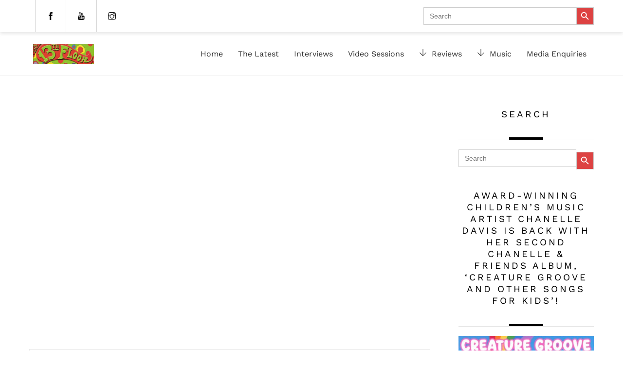

--- FILE ---
content_type: text/html; charset=utf-8
request_url: https://www.google.com/recaptcha/api2/anchor?ar=1&k=6LeBeZopAAAAALs1nb9yUluKgYXk_nvkThESMZoH&co=aHR0cHM6Ly8xM3RoZmxvb3IuY28ubno6NDQz&hl=en&v=N67nZn4AqZkNcbeMu4prBgzg&size=invisible&anchor-ms=20000&execute-ms=30000&cb=7ii19vsi6i6f
body_size: 48776
content:
<!DOCTYPE HTML><html dir="ltr" lang="en"><head><meta http-equiv="Content-Type" content="text/html; charset=UTF-8">
<meta http-equiv="X-UA-Compatible" content="IE=edge">
<title>reCAPTCHA</title>
<style type="text/css">
/* cyrillic-ext */
@font-face {
  font-family: 'Roboto';
  font-style: normal;
  font-weight: 400;
  font-stretch: 100%;
  src: url(//fonts.gstatic.com/s/roboto/v48/KFO7CnqEu92Fr1ME7kSn66aGLdTylUAMa3GUBHMdazTgWw.woff2) format('woff2');
  unicode-range: U+0460-052F, U+1C80-1C8A, U+20B4, U+2DE0-2DFF, U+A640-A69F, U+FE2E-FE2F;
}
/* cyrillic */
@font-face {
  font-family: 'Roboto';
  font-style: normal;
  font-weight: 400;
  font-stretch: 100%;
  src: url(//fonts.gstatic.com/s/roboto/v48/KFO7CnqEu92Fr1ME7kSn66aGLdTylUAMa3iUBHMdazTgWw.woff2) format('woff2');
  unicode-range: U+0301, U+0400-045F, U+0490-0491, U+04B0-04B1, U+2116;
}
/* greek-ext */
@font-face {
  font-family: 'Roboto';
  font-style: normal;
  font-weight: 400;
  font-stretch: 100%;
  src: url(//fonts.gstatic.com/s/roboto/v48/KFO7CnqEu92Fr1ME7kSn66aGLdTylUAMa3CUBHMdazTgWw.woff2) format('woff2');
  unicode-range: U+1F00-1FFF;
}
/* greek */
@font-face {
  font-family: 'Roboto';
  font-style: normal;
  font-weight: 400;
  font-stretch: 100%;
  src: url(//fonts.gstatic.com/s/roboto/v48/KFO7CnqEu92Fr1ME7kSn66aGLdTylUAMa3-UBHMdazTgWw.woff2) format('woff2');
  unicode-range: U+0370-0377, U+037A-037F, U+0384-038A, U+038C, U+038E-03A1, U+03A3-03FF;
}
/* math */
@font-face {
  font-family: 'Roboto';
  font-style: normal;
  font-weight: 400;
  font-stretch: 100%;
  src: url(//fonts.gstatic.com/s/roboto/v48/KFO7CnqEu92Fr1ME7kSn66aGLdTylUAMawCUBHMdazTgWw.woff2) format('woff2');
  unicode-range: U+0302-0303, U+0305, U+0307-0308, U+0310, U+0312, U+0315, U+031A, U+0326-0327, U+032C, U+032F-0330, U+0332-0333, U+0338, U+033A, U+0346, U+034D, U+0391-03A1, U+03A3-03A9, U+03B1-03C9, U+03D1, U+03D5-03D6, U+03F0-03F1, U+03F4-03F5, U+2016-2017, U+2034-2038, U+203C, U+2040, U+2043, U+2047, U+2050, U+2057, U+205F, U+2070-2071, U+2074-208E, U+2090-209C, U+20D0-20DC, U+20E1, U+20E5-20EF, U+2100-2112, U+2114-2115, U+2117-2121, U+2123-214F, U+2190, U+2192, U+2194-21AE, U+21B0-21E5, U+21F1-21F2, U+21F4-2211, U+2213-2214, U+2216-22FF, U+2308-230B, U+2310, U+2319, U+231C-2321, U+2336-237A, U+237C, U+2395, U+239B-23B7, U+23D0, U+23DC-23E1, U+2474-2475, U+25AF, U+25B3, U+25B7, U+25BD, U+25C1, U+25CA, U+25CC, U+25FB, U+266D-266F, U+27C0-27FF, U+2900-2AFF, U+2B0E-2B11, U+2B30-2B4C, U+2BFE, U+3030, U+FF5B, U+FF5D, U+1D400-1D7FF, U+1EE00-1EEFF;
}
/* symbols */
@font-face {
  font-family: 'Roboto';
  font-style: normal;
  font-weight: 400;
  font-stretch: 100%;
  src: url(//fonts.gstatic.com/s/roboto/v48/KFO7CnqEu92Fr1ME7kSn66aGLdTylUAMaxKUBHMdazTgWw.woff2) format('woff2');
  unicode-range: U+0001-000C, U+000E-001F, U+007F-009F, U+20DD-20E0, U+20E2-20E4, U+2150-218F, U+2190, U+2192, U+2194-2199, U+21AF, U+21E6-21F0, U+21F3, U+2218-2219, U+2299, U+22C4-22C6, U+2300-243F, U+2440-244A, U+2460-24FF, U+25A0-27BF, U+2800-28FF, U+2921-2922, U+2981, U+29BF, U+29EB, U+2B00-2BFF, U+4DC0-4DFF, U+FFF9-FFFB, U+10140-1018E, U+10190-1019C, U+101A0, U+101D0-101FD, U+102E0-102FB, U+10E60-10E7E, U+1D2C0-1D2D3, U+1D2E0-1D37F, U+1F000-1F0FF, U+1F100-1F1AD, U+1F1E6-1F1FF, U+1F30D-1F30F, U+1F315, U+1F31C, U+1F31E, U+1F320-1F32C, U+1F336, U+1F378, U+1F37D, U+1F382, U+1F393-1F39F, U+1F3A7-1F3A8, U+1F3AC-1F3AF, U+1F3C2, U+1F3C4-1F3C6, U+1F3CA-1F3CE, U+1F3D4-1F3E0, U+1F3ED, U+1F3F1-1F3F3, U+1F3F5-1F3F7, U+1F408, U+1F415, U+1F41F, U+1F426, U+1F43F, U+1F441-1F442, U+1F444, U+1F446-1F449, U+1F44C-1F44E, U+1F453, U+1F46A, U+1F47D, U+1F4A3, U+1F4B0, U+1F4B3, U+1F4B9, U+1F4BB, U+1F4BF, U+1F4C8-1F4CB, U+1F4D6, U+1F4DA, U+1F4DF, U+1F4E3-1F4E6, U+1F4EA-1F4ED, U+1F4F7, U+1F4F9-1F4FB, U+1F4FD-1F4FE, U+1F503, U+1F507-1F50B, U+1F50D, U+1F512-1F513, U+1F53E-1F54A, U+1F54F-1F5FA, U+1F610, U+1F650-1F67F, U+1F687, U+1F68D, U+1F691, U+1F694, U+1F698, U+1F6AD, U+1F6B2, U+1F6B9-1F6BA, U+1F6BC, U+1F6C6-1F6CF, U+1F6D3-1F6D7, U+1F6E0-1F6EA, U+1F6F0-1F6F3, U+1F6F7-1F6FC, U+1F700-1F7FF, U+1F800-1F80B, U+1F810-1F847, U+1F850-1F859, U+1F860-1F887, U+1F890-1F8AD, U+1F8B0-1F8BB, U+1F8C0-1F8C1, U+1F900-1F90B, U+1F93B, U+1F946, U+1F984, U+1F996, U+1F9E9, U+1FA00-1FA6F, U+1FA70-1FA7C, U+1FA80-1FA89, U+1FA8F-1FAC6, U+1FACE-1FADC, U+1FADF-1FAE9, U+1FAF0-1FAF8, U+1FB00-1FBFF;
}
/* vietnamese */
@font-face {
  font-family: 'Roboto';
  font-style: normal;
  font-weight: 400;
  font-stretch: 100%;
  src: url(//fonts.gstatic.com/s/roboto/v48/KFO7CnqEu92Fr1ME7kSn66aGLdTylUAMa3OUBHMdazTgWw.woff2) format('woff2');
  unicode-range: U+0102-0103, U+0110-0111, U+0128-0129, U+0168-0169, U+01A0-01A1, U+01AF-01B0, U+0300-0301, U+0303-0304, U+0308-0309, U+0323, U+0329, U+1EA0-1EF9, U+20AB;
}
/* latin-ext */
@font-face {
  font-family: 'Roboto';
  font-style: normal;
  font-weight: 400;
  font-stretch: 100%;
  src: url(//fonts.gstatic.com/s/roboto/v48/KFO7CnqEu92Fr1ME7kSn66aGLdTylUAMa3KUBHMdazTgWw.woff2) format('woff2');
  unicode-range: U+0100-02BA, U+02BD-02C5, U+02C7-02CC, U+02CE-02D7, U+02DD-02FF, U+0304, U+0308, U+0329, U+1D00-1DBF, U+1E00-1E9F, U+1EF2-1EFF, U+2020, U+20A0-20AB, U+20AD-20C0, U+2113, U+2C60-2C7F, U+A720-A7FF;
}
/* latin */
@font-face {
  font-family: 'Roboto';
  font-style: normal;
  font-weight: 400;
  font-stretch: 100%;
  src: url(//fonts.gstatic.com/s/roboto/v48/KFO7CnqEu92Fr1ME7kSn66aGLdTylUAMa3yUBHMdazQ.woff2) format('woff2');
  unicode-range: U+0000-00FF, U+0131, U+0152-0153, U+02BB-02BC, U+02C6, U+02DA, U+02DC, U+0304, U+0308, U+0329, U+2000-206F, U+20AC, U+2122, U+2191, U+2193, U+2212, U+2215, U+FEFF, U+FFFD;
}
/* cyrillic-ext */
@font-face {
  font-family: 'Roboto';
  font-style: normal;
  font-weight: 500;
  font-stretch: 100%;
  src: url(//fonts.gstatic.com/s/roboto/v48/KFO7CnqEu92Fr1ME7kSn66aGLdTylUAMa3GUBHMdazTgWw.woff2) format('woff2');
  unicode-range: U+0460-052F, U+1C80-1C8A, U+20B4, U+2DE0-2DFF, U+A640-A69F, U+FE2E-FE2F;
}
/* cyrillic */
@font-face {
  font-family: 'Roboto';
  font-style: normal;
  font-weight: 500;
  font-stretch: 100%;
  src: url(//fonts.gstatic.com/s/roboto/v48/KFO7CnqEu92Fr1ME7kSn66aGLdTylUAMa3iUBHMdazTgWw.woff2) format('woff2');
  unicode-range: U+0301, U+0400-045F, U+0490-0491, U+04B0-04B1, U+2116;
}
/* greek-ext */
@font-face {
  font-family: 'Roboto';
  font-style: normal;
  font-weight: 500;
  font-stretch: 100%;
  src: url(//fonts.gstatic.com/s/roboto/v48/KFO7CnqEu92Fr1ME7kSn66aGLdTylUAMa3CUBHMdazTgWw.woff2) format('woff2');
  unicode-range: U+1F00-1FFF;
}
/* greek */
@font-face {
  font-family: 'Roboto';
  font-style: normal;
  font-weight: 500;
  font-stretch: 100%;
  src: url(//fonts.gstatic.com/s/roboto/v48/KFO7CnqEu92Fr1ME7kSn66aGLdTylUAMa3-UBHMdazTgWw.woff2) format('woff2');
  unicode-range: U+0370-0377, U+037A-037F, U+0384-038A, U+038C, U+038E-03A1, U+03A3-03FF;
}
/* math */
@font-face {
  font-family: 'Roboto';
  font-style: normal;
  font-weight: 500;
  font-stretch: 100%;
  src: url(//fonts.gstatic.com/s/roboto/v48/KFO7CnqEu92Fr1ME7kSn66aGLdTylUAMawCUBHMdazTgWw.woff2) format('woff2');
  unicode-range: U+0302-0303, U+0305, U+0307-0308, U+0310, U+0312, U+0315, U+031A, U+0326-0327, U+032C, U+032F-0330, U+0332-0333, U+0338, U+033A, U+0346, U+034D, U+0391-03A1, U+03A3-03A9, U+03B1-03C9, U+03D1, U+03D5-03D6, U+03F0-03F1, U+03F4-03F5, U+2016-2017, U+2034-2038, U+203C, U+2040, U+2043, U+2047, U+2050, U+2057, U+205F, U+2070-2071, U+2074-208E, U+2090-209C, U+20D0-20DC, U+20E1, U+20E5-20EF, U+2100-2112, U+2114-2115, U+2117-2121, U+2123-214F, U+2190, U+2192, U+2194-21AE, U+21B0-21E5, U+21F1-21F2, U+21F4-2211, U+2213-2214, U+2216-22FF, U+2308-230B, U+2310, U+2319, U+231C-2321, U+2336-237A, U+237C, U+2395, U+239B-23B7, U+23D0, U+23DC-23E1, U+2474-2475, U+25AF, U+25B3, U+25B7, U+25BD, U+25C1, U+25CA, U+25CC, U+25FB, U+266D-266F, U+27C0-27FF, U+2900-2AFF, U+2B0E-2B11, U+2B30-2B4C, U+2BFE, U+3030, U+FF5B, U+FF5D, U+1D400-1D7FF, U+1EE00-1EEFF;
}
/* symbols */
@font-face {
  font-family: 'Roboto';
  font-style: normal;
  font-weight: 500;
  font-stretch: 100%;
  src: url(//fonts.gstatic.com/s/roboto/v48/KFO7CnqEu92Fr1ME7kSn66aGLdTylUAMaxKUBHMdazTgWw.woff2) format('woff2');
  unicode-range: U+0001-000C, U+000E-001F, U+007F-009F, U+20DD-20E0, U+20E2-20E4, U+2150-218F, U+2190, U+2192, U+2194-2199, U+21AF, U+21E6-21F0, U+21F3, U+2218-2219, U+2299, U+22C4-22C6, U+2300-243F, U+2440-244A, U+2460-24FF, U+25A0-27BF, U+2800-28FF, U+2921-2922, U+2981, U+29BF, U+29EB, U+2B00-2BFF, U+4DC0-4DFF, U+FFF9-FFFB, U+10140-1018E, U+10190-1019C, U+101A0, U+101D0-101FD, U+102E0-102FB, U+10E60-10E7E, U+1D2C0-1D2D3, U+1D2E0-1D37F, U+1F000-1F0FF, U+1F100-1F1AD, U+1F1E6-1F1FF, U+1F30D-1F30F, U+1F315, U+1F31C, U+1F31E, U+1F320-1F32C, U+1F336, U+1F378, U+1F37D, U+1F382, U+1F393-1F39F, U+1F3A7-1F3A8, U+1F3AC-1F3AF, U+1F3C2, U+1F3C4-1F3C6, U+1F3CA-1F3CE, U+1F3D4-1F3E0, U+1F3ED, U+1F3F1-1F3F3, U+1F3F5-1F3F7, U+1F408, U+1F415, U+1F41F, U+1F426, U+1F43F, U+1F441-1F442, U+1F444, U+1F446-1F449, U+1F44C-1F44E, U+1F453, U+1F46A, U+1F47D, U+1F4A3, U+1F4B0, U+1F4B3, U+1F4B9, U+1F4BB, U+1F4BF, U+1F4C8-1F4CB, U+1F4D6, U+1F4DA, U+1F4DF, U+1F4E3-1F4E6, U+1F4EA-1F4ED, U+1F4F7, U+1F4F9-1F4FB, U+1F4FD-1F4FE, U+1F503, U+1F507-1F50B, U+1F50D, U+1F512-1F513, U+1F53E-1F54A, U+1F54F-1F5FA, U+1F610, U+1F650-1F67F, U+1F687, U+1F68D, U+1F691, U+1F694, U+1F698, U+1F6AD, U+1F6B2, U+1F6B9-1F6BA, U+1F6BC, U+1F6C6-1F6CF, U+1F6D3-1F6D7, U+1F6E0-1F6EA, U+1F6F0-1F6F3, U+1F6F7-1F6FC, U+1F700-1F7FF, U+1F800-1F80B, U+1F810-1F847, U+1F850-1F859, U+1F860-1F887, U+1F890-1F8AD, U+1F8B0-1F8BB, U+1F8C0-1F8C1, U+1F900-1F90B, U+1F93B, U+1F946, U+1F984, U+1F996, U+1F9E9, U+1FA00-1FA6F, U+1FA70-1FA7C, U+1FA80-1FA89, U+1FA8F-1FAC6, U+1FACE-1FADC, U+1FADF-1FAE9, U+1FAF0-1FAF8, U+1FB00-1FBFF;
}
/* vietnamese */
@font-face {
  font-family: 'Roboto';
  font-style: normal;
  font-weight: 500;
  font-stretch: 100%;
  src: url(//fonts.gstatic.com/s/roboto/v48/KFO7CnqEu92Fr1ME7kSn66aGLdTylUAMa3OUBHMdazTgWw.woff2) format('woff2');
  unicode-range: U+0102-0103, U+0110-0111, U+0128-0129, U+0168-0169, U+01A0-01A1, U+01AF-01B0, U+0300-0301, U+0303-0304, U+0308-0309, U+0323, U+0329, U+1EA0-1EF9, U+20AB;
}
/* latin-ext */
@font-face {
  font-family: 'Roboto';
  font-style: normal;
  font-weight: 500;
  font-stretch: 100%;
  src: url(//fonts.gstatic.com/s/roboto/v48/KFO7CnqEu92Fr1ME7kSn66aGLdTylUAMa3KUBHMdazTgWw.woff2) format('woff2');
  unicode-range: U+0100-02BA, U+02BD-02C5, U+02C7-02CC, U+02CE-02D7, U+02DD-02FF, U+0304, U+0308, U+0329, U+1D00-1DBF, U+1E00-1E9F, U+1EF2-1EFF, U+2020, U+20A0-20AB, U+20AD-20C0, U+2113, U+2C60-2C7F, U+A720-A7FF;
}
/* latin */
@font-face {
  font-family: 'Roboto';
  font-style: normal;
  font-weight: 500;
  font-stretch: 100%;
  src: url(//fonts.gstatic.com/s/roboto/v48/KFO7CnqEu92Fr1ME7kSn66aGLdTylUAMa3yUBHMdazQ.woff2) format('woff2');
  unicode-range: U+0000-00FF, U+0131, U+0152-0153, U+02BB-02BC, U+02C6, U+02DA, U+02DC, U+0304, U+0308, U+0329, U+2000-206F, U+20AC, U+2122, U+2191, U+2193, U+2212, U+2215, U+FEFF, U+FFFD;
}
/* cyrillic-ext */
@font-face {
  font-family: 'Roboto';
  font-style: normal;
  font-weight: 900;
  font-stretch: 100%;
  src: url(//fonts.gstatic.com/s/roboto/v48/KFO7CnqEu92Fr1ME7kSn66aGLdTylUAMa3GUBHMdazTgWw.woff2) format('woff2');
  unicode-range: U+0460-052F, U+1C80-1C8A, U+20B4, U+2DE0-2DFF, U+A640-A69F, U+FE2E-FE2F;
}
/* cyrillic */
@font-face {
  font-family: 'Roboto';
  font-style: normal;
  font-weight: 900;
  font-stretch: 100%;
  src: url(//fonts.gstatic.com/s/roboto/v48/KFO7CnqEu92Fr1ME7kSn66aGLdTylUAMa3iUBHMdazTgWw.woff2) format('woff2');
  unicode-range: U+0301, U+0400-045F, U+0490-0491, U+04B0-04B1, U+2116;
}
/* greek-ext */
@font-face {
  font-family: 'Roboto';
  font-style: normal;
  font-weight: 900;
  font-stretch: 100%;
  src: url(//fonts.gstatic.com/s/roboto/v48/KFO7CnqEu92Fr1ME7kSn66aGLdTylUAMa3CUBHMdazTgWw.woff2) format('woff2');
  unicode-range: U+1F00-1FFF;
}
/* greek */
@font-face {
  font-family: 'Roboto';
  font-style: normal;
  font-weight: 900;
  font-stretch: 100%;
  src: url(//fonts.gstatic.com/s/roboto/v48/KFO7CnqEu92Fr1ME7kSn66aGLdTylUAMa3-UBHMdazTgWw.woff2) format('woff2');
  unicode-range: U+0370-0377, U+037A-037F, U+0384-038A, U+038C, U+038E-03A1, U+03A3-03FF;
}
/* math */
@font-face {
  font-family: 'Roboto';
  font-style: normal;
  font-weight: 900;
  font-stretch: 100%;
  src: url(//fonts.gstatic.com/s/roboto/v48/KFO7CnqEu92Fr1ME7kSn66aGLdTylUAMawCUBHMdazTgWw.woff2) format('woff2');
  unicode-range: U+0302-0303, U+0305, U+0307-0308, U+0310, U+0312, U+0315, U+031A, U+0326-0327, U+032C, U+032F-0330, U+0332-0333, U+0338, U+033A, U+0346, U+034D, U+0391-03A1, U+03A3-03A9, U+03B1-03C9, U+03D1, U+03D5-03D6, U+03F0-03F1, U+03F4-03F5, U+2016-2017, U+2034-2038, U+203C, U+2040, U+2043, U+2047, U+2050, U+2057, U+205F, U+2070-2071, U+2074-208E, U+2090-209C, U+20D0-20DC, U+20E1, U+20E5-20EF, U+2100-2112, U+2114-2115, U+2117-2121, U+2123-214F, U+2190, U+2192, U+2194-21AE, U+21B0-21E5, U+21F1-21F2, U+21F4-2211, U+2213-2214, U+2216-22FF, U+2308-230B, U+2310, U+2319, U+231C-2321, U+2336-237A, U+237C, U+2395, U+239B-23B7, U+23D0, U+23DC-23E1, U+2474-2475, U+25AF, U+25B3, U+25B7, U+25BD, U+25C1, U+25CA, U+25CC, U+25FB, U+266D-266F, U+27C0-27FF, U+2900-2AFF, U+2B0E-2B11, U+2B30-2B4C, U+2BFE, U+3030, U+FF5B, U+FF5D, U+1D400-1D7FF, U+1EE00-1EEFF;
}
/* symbols */
@font-face {
  font-family: 'Roboto';
  font-style: normal;
  font-weight: 900;
  font-stretch: 100%;
  src: url(//fonts.gstatic.com/s/roboto/v48/KFO7CnqEu92Fr1ME7kSn66aGLdTylUAMaxKUBHMdazTgWw.woff2) format('woff2');
  unicode-range: U+0001-000C, U+000E-001F, U+007F-009F, U+20DD-20E0, U+20E2-20E4, U+2150-218F, U+2190, U+2192, U+2194-2199, U+21AF, U+21E6-21F0, U+21F3, U+2218-2219, U+2299, U+22C4-22C6, U+2300-243F, U+2440-244A, U+2460-24FF, U+25A0-27BF, U+2800-28FF, U+2921-2922, U+2981, U+29BF, U+29EB, U+2B00-2BFF, U+4DC0-4DFF, U+FFF9-FFFB, U+10140-1018E, U+10190-1019C, U+101A0, U+101D0-101FD, U+102E0-102FB, U+10E60-10E7E, U+1D2C0-1D2D3, U+1D2E0-1D37F, U+1F000-1F0FF, U+1F100-1F1AD, U+1F1E6-1F1FF, U+1F30D-1F30F, U+1F315, U+1F31C, U+1F31E, U+1F320-1F32C, U+1F336, U+1F378, U+1F37D, U+1F382, U+1F393-1F39F, U+1F3A7-1F3A8, U+1F3AC-1F3AF, U+1F3C2, U+1F3C4-1F3C6, U+1F3CA-1F3CE, U+1F3D4-1F3E0, U+1F3ED, U+1F3F1-1F3F3, U+1F3F5-1F3F7, U+1F408, U+1F415, U+1F41F, U+1F426, U+1F43F, U+1F441-1F442, U+1F444, U+1F446-1F449, U+1F44C-1F44E, U+1F453, U+1F46A, U+1F47D, U+1F4A3, U+1F4B0, U+1F4B3, U+1F4B9, U+1F4BB, U+1F4BF, U+1F4C8-1F4CB, U+1F4D6, U+1F4DA, U+1F4DF, U+1F4E3-1F4E6, U+1F4EA-1F4ED, U+1F4F7, U+1F4F9-1F4FB, U+1F4FD-1F4FE, U+1F503, U+1F507-1F50B, U+1F50D, U+1F512-1F513, U+1F53E-1F54A, U+1F54F-1F5FA, U+1F610, U+1F650-1F67F, U+1F687, U+1F68D, U+1F691, U+1F694, U+1F698, U+1F6AD, U+1F6B2, U+1F6B9-1F6BA, U+1F6BC, U+1F6C6-1F6CF, U+1F6D3-1F6D7, U+1F6E0-1F6EA, U+1F6F0-1F6F3, U+1F6F7-1F6FC, U+1F700-1F7FF, U+1F800-1F80B, U+1F810-1F847, U+1F850-1F859, U+1F860-1F887, U+1F890-1F8AD, U+1F8B0-1F8BB, U+1F8C0-1F8C1, U+1F900-1F90B, U+1F93B, U+1F946, U+1F984, U+1F996, U+1F9E9, U+1FA00-1FA6F, U+1FA70-1FA7C, U+1FA80-1FA89, U+1FA8F-1FAC6, U+1FACE-1FADC, U+1FADF-1FAE9, U+1FAF0-1FAF8, U+1FB00-1FBFF;
}
/* vietnamese */
@font-face {
  font-family: 'Roboto';
  font-style: normal;
  font-weight: 900;
  font-stretch: 100%;
  src: url(//fonts.gstatic.com/s/roboto/v48/KFO7CnqEu92Fr1ME7kSn66aGLdTylUAMa3OUBHMdazTgWw.woff2) format('woff2');
  unicode-range: U+0102-0103, U+0110-0111, U+0128-0129, U+0168-0169, U+01A0-01A1, U+01AF-01B0, U+0300-0301, U+0303-0304, U+0308-0309, U+0323, U+0329, U+1EA0-1EF9, U+20AB;
}
/* latin-ext */
@font-face {
  font-family: 'Roboto';
  font-style: normal;
  font-weight: 900;
  font-stretch: 100%;
  src: url(//fonts.gstatic.com/s/roboto/v48/KFO7CnqEu92Fr1ME7kSn66aGLdTylUAMa3KUBHMdazTgWw.woff2) format('woff2');
  unicode-range: U+0100-02BA, U+02BD-02C5, U+02C7-02CC, U+02CE-02D7, U+02DD-02FF, U+0304, U+0308, U+0329, U+1D00-1DBF, U+1E00-1E9F, U+1EF2-1EFF, U+2020, U+20A0-20AB, U+20AD-20C0, U+2113, U+2C60-2C7F, U+A720-A7FF;
}
/* latin */
@font-face {
  font-family: 'Roboto';
  font-style: normal;
  font-weight: 900;
  font-stretch: 100%;
  src: url(//fonts.gstatic.com/s/roboto/v48/KFO7CnqEu92Fr1ME7kSn66aGLdTylUAMa3yUBHMdazQ.woff2) format('woff2');
  unicode-range: U+0000-00FF, U+0131, U+0152-0153, U+02BB-02BC, U+02C6, U+02DA, U+02DC, U+0304, U+0308, U+0329, U+2000-206F, U+20AC, U+2122, U+2191, U+2193, U+2212, U+2215, U+FEFF, U+FFFD;
}

</style>
<link rel="stylesheet" type="text/css" href="https://www.gstatic.com/recaptcha/releases/N67nZn4AqZkNcbeMu4prBgzg/styles__ltr.css">
<script nonce="vux3tZNOh-x9lHRVhPwRFQ" type="text/javascript">window['__recaptcha_api'] = 'https://www.google.com/recaptcha/api2/';</script>
<script type="text/javascript" src="https://www.gstatic.com/recaptcha/releases/N67nZn4AqZkNcbeMu4prBgzg/recaptcha__en.js" nonce="vux3tZNOh-x9lHRVhPwRFQ">
      
    </script></head>
<body><div id="rc-anchor-alert" class="rc-anchor-alert"></div>
<input type="hidden" id="recaptcha-token" value="[base64]">
<script type="text/javascript" nonce="vux3tZNOh-x9lHRVhPwRFQ">
      recaptcha.anchor.Main.init("[\x22ainput\x22,[\x22bgdata\x22,\x22\x22,\[base64]/[base64]/[base64]/[base64]/[base64]/UltsKytdPUU6KEU8MjA0OD9SW2wrK109RT4+NnwxOTI6KChFJjY0NTEyKT09NTUyOTYmJk0rMTxjLmxlbmd0aCYmKGMuY2hhckNvZGVBdChNKzEpJjY0NTEyKT09NTYzMjA/[base64]/[base64]/[base64]/[base64]/[base64]/[base64]/[base64]\x22,\[base64]\x22,\[base64]/[base64]/CmjnCgCIQw4nDlsKxXMKEw7LCr8Kaw6nCtU7DtxILDMOMCWnCtUrDiWMjFsKHIA4Dw6tEKR9LK8O4wqHCpcK0RcKOw4vDs2sgwrQswqrCiAnDvcO9wpRywofDrSjDkxbDrX1sdMOFC1rCnirDkS/Cv8OXw7Yxw6zCu8OiKi3Dnytcw7J8b8KFHW3Dny0ofGrDi8KkbmhAwqlQw79jwqc0wot0TsKlCsOcw444woo6BcKIYsOFwrkZw4XDp1pUwoJNwp3DqMK6w6DCnhp1w5DCqcOAI8KCw6vCnsO9w7Y0dR0tDMO3XMO/Ji4NwpQWPMOAwrHDvzckGQ3ClMK2wrB1CcK6YlPDpsKuDEhNwqJrw4jDrFrClllrCArCh8KZEcKawpUmehRwPCo+b8Khw41LNsOhM8KZSzFuw67Dm8K5wqgYFFrCsA/Cr8KIJiFxesKgCRXCsXvCrWlOTyE5w43Cg8K5wpnCrH3DpMOlwqsoPcKxw4PCvljClMKgVcKZw48jGMKDwr/[base64]/DgcOJTA/CmWDDv8O5w67CknjCscK0wrthwrVRwp8VwptAf8OPQ3fCh8OZe0F1KsKlw6Z4OQQVw6kVwoHDkEdCc8O5woIIw6lZH8O0ccOSwrvDjcK8S1HCnCTCs3bDocOoFcK6wpElGA/CrRnCqcOLwr3Cr8KLw43CmFzChcOgwqHCkMOowobCu8OaL8K/[base64]/[base64]/Cl2LCsEoYwq/Ci8OYwpAdw7oKw5/DqMKnw4QMDsKVLsKtGsKbw5PCuCAfQH9cw5nCjCZzwrnCrsOmwptkCMO3wohLw7XCicOswrpxwqAqBjNdMsOUwrdBwqRGHFfDjsOaAj8+w5M4VFXCs8Opw4JSc8Krw6LDmmcbwqNsw4/[base64]/CtGDDtsKfw6UOZUZ2wp7DnjvDtnBOTwstTsOdwrhiNjxWK8ORw6/Dr8O5W8KKw65SJmk/D8Otw4sjMMKvw5bDpcO2PsODBQJUwrLDgF3DmMOFCQLClMOrfUMMw4DDuFHDrWPDrVUqwrFGwqg/w4JUwpHCnwLCkQ3DgSJOw5MGw4oywovDnsKfwqbCtcOuPnzDh8OIax0tw40KwrpLwoJyw6sjCV9ww6fDt8Olw5XCuMKOwp9OVEZewp91RX3ChsOOwrHCncKKwooXw7E9JW5mIwVTSXB5w4FUwpfCqcKQwqbCnQ/DmMKUw5vDmipBw5cxw4Ivw6/CixTDp8KAwrnCj8OIw4XDohoRScO/CMKEw5FRWsKFwpDDvcO2EsOOYcK2wqLCgVknw5Rcw7nDgMKSJsO2D1HCgMOVwpluw5HDncOYw7XDtGBew5HDlMOkw5ETwrvDhUtEw58tCcOBwovCkMOGNT/[base64]/DlxPDgm7Cs8KCw7QyccK5ck3CmyxvJD7Dn8Kiw4kvwp4WScO7wqRTwprDocO6w48gwrzDisKOw4DCu2TCmTcEwrzDr2nCuVw+UwswQGwkw457YcOCw6JVw7pww4PDti/[base64]/ZkvDjsKMe8KNwrDDgUjCt20ZwrrCisKCwp7Cg0jDtwLDvsO8TsKDF2JlKsKNw6XDs8KQw58Vw53DpMOaUsOHw6lIwqQpcQfDpcKJw497fxJtwqRwHDTClwDCiCnCmwlUw5QPesO/wqXCuDpCwrsuGV3DqmDCt8KlHmlbw4QPDsKNwq4vfcKPw4hPKXXDoBfDh0VVwp/DjsKKw5E7w7FLISXDiMO9w5DCrig+wqHCg33CgcOuOnJPw5x0N8O4w651VsOPaMKtBMO7wrfCpsO6wrANOcKsw7YFEj3CswIVflfCrx5zScKqMsOGBCcQw4Z5wpbCs8OEe8O8wo/[base64]/WsOncwXCn0HCpDPDhx/[base64]/Cmh3Cu8Kgw7AowqFXAsOOLgjCvipywrLCqcOUwqjCpTPCtnAYVcKXcMKFLMO/T8K9Ek/CpFItYRAIUE7Dqz9JwqHCu8OsZcKZw7odZcODGMK8DsKcSW9tQGdCNC3CslAmwpZMw43Dk3V0TcKtw7fCv8OtJcKuw45lGUxNHcO9wp/CvDrDkizClsOCN1FCw6AZw4VaZ8KKKRXDjMOxwq3DgzvCvxliw6vDgBrDjTjCgkZUwpfDl8OOwp8qw48sdsKOPkTCtMKDHsOuwqDDiBcDwqLCusKRF2s5W8OtIjw8QMKTS3DChMKLw6HDszhGahVZwpjCoMOsw6JVwpnCmn/ChC5Qw5LCoThPwrItfTsuTHzCjMKzw4rCpMK+w6c3LS/CrD1LwpdoCMK2bcKkw47CrCEjSRLDiU7DtX0Xw4g/[base64]/w4xEw77DlMKGw6/CrijCu3FIS8OSw4MUIjDCksK7LcKKRcKfcDUvPg3CusO4TDQIYsOMaMOrw4VqbCXDg1MoJx1fwq5bw4cdV8K+fsOSw7DDiSLChkF8XnDDhT7DicKQOMKYRzIcw6InUiPCvR5/wqEWw4nDtcOyF23CvUXDi8KnFcOOQsOnw4oPdcOuNMKhT0XCuTd3L8KRwrnCshQLw5fDm8O+acK6esKHGFd/wox3w7l7w7FYKyEKJkjCpQ/Dj8OINgdBw6LDr8OtwqDCvzFsw5VzwqvDoxfClRYRwoPCvsOlN8O8fsKJw7htBMKVwq9OwrvCisKzMRIjd8KpcsK8w5LClXodw5sswpTCrmHDmw1oV8Kuw6Y0woAxB27DtcO7FGbCvmUWSMKfEljDjmbCs2fDtylKNsKsEsKyw5PDksOjw5nDhsKAHMKGw7LCgh/CjH/DiTgmwo8jw5U+wqd6JsOXw5bCi8ONXMKTw6HDlXXDhsKZccOHwojCn8Oyw5vDmcKZw6dVwpg1w59gXzHCnBfDklEFSsKSQcKFYsKDw5HDmwpAw7NWf0nCohQdw4I7DgDCmcKIwoDDpsKGwrfDnQ1aw6zCv8OVWcOvw5FBw6wHGsK6w4pfEMKxwp7DgX/CicOQw7PCphIoHMKrwoBCHSvDkMOXImXDm8OPMEZsbDjDtw7CkEZawqdYUcKeDMOJw6nCs8OxJE/Dv8Kcw5DDmcK9w5lTw7hWasKZwr7CrMKYw6DDtnHCvsKPBx11Q1HDgcOjwqAIWTgwwo3Dv0RqZcKww6sMYsKQQG/ClWjClF7DsGQ6JhjDqcOKwq5sJMKlMA3CoMK6T3BQwovCpsK3wq7DjFLDtHdQw6EedMK5GcOpTjxMworCrATDncOQKWHDilRNwrbDnsKWwo4Pe8OPd0XCnMKCRG/CqVRqWsO5LMK2wqTDosKwXsKqG8ONKFp6wrvClMKJwq7DpMKDIwbDlsO4w40vesK+w5DDk8KBw6t8Pw3CvcK0DT8xUVfDqsOPw4nCkcKEQFckR8OIG8Orw4MAwpksU3/DqsOmwo0GwovCk2HDn0vDiMKkRMKefhcUIMOBwrhQw6nDhQnDm8OyZcKDWBnDr8KDf8K6w58tXC8BKUdqdsOwf2fCgMKXa8O2wr3DkcOpFMO/w6dlwpfDnsKcw4Uhw7Q4PcO0Mzd7w6phZ8Oow7FVwoUfwrDCn8OcwpnCiC3Co8KjVMOGNXZ/blF9QsOvesOjw5VSw4XDocKJwqfCoMKsw5bCvVtKX1EaPC9aU1J8w7zCrcKbEMOld2fCoWnDrsOqwrDDojrDjsK2woNVMx/DoCFxwo9CDMOWw6Iiwos6blfCrcOnUcOqwrwVPhAbw5HDscOSBA/CnsOiwqHDgFjDhMKxB2IPwo5Iw5sEd8OLwqpTc27CgARQw5cYWcOUS3LDuRPCszTCqXZoDMO0HMKUacKvCsKAZcKbw6cIJ2lUMSDDocOePzfDosK8w5nDsA/CqcO+w7pYYiTDrHLCkV9/[base64]/cz3DtMK4NyzDilgjwoTCnnBjw7AVNlhqfDFOwrTChsKNfDsiwpHDkU1Aw5Zcw4PCjsOxJgnDlcKawrXCtULDqytaw4/Dj8K9CcKIwpbCk8Okw5tdwodWc8OGCsKLGMOIwoXCrMO3w77DhxfClD7DqsOXTcK5w7DDt8KgUMOlw74mQD/DhgbDhXNnwqTCuBZZwovDpMOUCsO/d8OQFB7Djm7CtcOsFMOKwq9Mw5XCs8OKwrXDqwgtQMONCgPDnF/CuWXCqWjDjlohwqc9GsOtw5PDg8KCwqdLaE/CulJGBlfDisO8IcOGeCxgw6wKXcO/asONwprDj8OkCBXCkMKEwofDtzNywr7CpMOwEMOpeMO5MzzCh8OYa8OQUQscw6QPwq7CisO7O8KfP8ODwoPCgSrCi0xbw4XDnB7CqzhnwpXClg0Nw7h0AGAZwqYkw6RPIlvDsD/Cg8KOw6nCkU7CssKfFcOlNkJyTsKUMcOCwqDCtXLCmsOhGcKmNTfCgsK7wp/Dt8KPJzvCt8OPf8K9wrN+wqjDn8KHwrHDpcOCdBjCqXXCtcKiw5Y1wofCnMKvE3YpNHZEwpXCrk8EDwLCiH1Lwq3DocKyw5cUF8Orw61zwrhzwpgRYT7CrsKKw61/a8Oaw5AcaMKmw6F5wrbChgpeF8K8w7jCsMOrw5Z8wpvDgQTCjWEADU0/ARDCu8KAw7RhAXAjw7DCjcKew7TCpDjCt8OWZDAnw7LDlzwpFsKWw67CpsOda8KgN8OiwqbDul15NXnDhzrDhsOPw7zDsXnCicODDjbCkMOEw745RmnCv0LDhSXDoAjCjyF3w6/[base64]/Cvx4kw7kewrEGTMKMwrtMw7TDlWzDgcK5P3XCuAsGQsOWNXrDjFc2EFoadcKjwq/[base64]/[base64]/CvcObwr7CqjPCt1fCnkECwp3DphJiw6zDohUCdcOzJ0IMNsK1H8KgLD/[base64]/CjcKVw4rCk8K6FjPCk23ClFzDn8K0w7EfbsK0BsO4wq9JAU/Cpm3CklQOwpJjHBDCp8Ksw6rDtTAVWwZlwq8YwoVCwow5IhPDk1fDogNXwq4+w4Uhw49hw7rDgVnDv8KQwpbDk8KsKz4zw7fDui3DtMOLwpPCmSTCvW0YTXpgw4jDrw3DkzhKIMOQbcOsw7caNsOOwozCnsKjMMOYDHJ/Ky4RTcKiTcKEwrNdH1DCr8KlwqczGTsXw4AzcTPCjWPCiEA4w4zDusOEGjTClwIuRsOJE8OTw4XDsikew5lFw6nDlwQiIMOUwpTDhcO3wpDDpMK3wpdOI8K9wqchwq7DhTRUVwcBN8KLwrHDiMO1woHCusOhK3EcU25HFMK/[base64]/DgMO7bgvCtsO9w7Bswp3Ci0cPcD7CtE/CrMKNw7rCqsK8MMKWw7F2XsOgwrfCj8OaaD7DpHDCqUd6wpTDnwzClcOlIhFDAW/Cl8OfAsKSfgPDmADCq8O1wpElw7/CqxHDnlRyw4nDgnzCuxLDusO8eMKpwqLDpF4uCmfDrkM/LcKQZsOOTwQKHz/DlHUxVl7CtRUow5Rawq3Cl8KpccOzwq7ClcOEwofCvGMtJsKrRzTCriU+w5TCq8OlaXEne8Kdw7wbw5ExBAPDq8Kfc8Kfbm7CoHLDvsK0w79nNnctXHwxw7xSwq0rw4LDg8Kewp7CnyXCjVxgDsK/wpt5DijClMOQwqR0MgMcwrZXfMKDcBvCqyERw5/DkCfCsWw3UGoDPhLDiwwxwr3DjMOtcFV/[base64]/CpsO5dQ8DfcKsURPDswbCl3/DiMOcOMKfaTXDrcKoRjPCgMOZe8OOZV7ComnDpR7DtxhoacK/wqB6w7/Dh8K0w4XCn3fCnU1pCj9zLUh4a8KoEzxCw5fDqsK3XCEHLsKoNWRgwoTDqMOfwqNLwpfDkHjDmXnCq8KCFmPDhnYFCGRxKFAXw7VXw4nColLDvsOyw7XCjA0XwqzCgk0Ww6zCsBMlBiTCj2XDs8KBw6Qxw4zCnsO9w77DvMK7w7N7TQQvJsOLGScww5/CtsOGKsOVCsKIA8Oxw4vCrzEtBcOZacOqwoF6w4XDkR7DqhTCvsKCw6rCnkt4HsKODWJ7IUbCp8OfwqEEw7XCmsKvZHnCkRIQMcOVwqV8w7QOw7V/wqvDmcOFXHfDosO+wrLCr0fCjMKrZcOWwqpyw5bDgm/CkMK/[base64]/DmybCjcK2w5xsXUHDvMONwqgzTsKAwozDgMKURcOnwq7CvycZwpXDp0dQZsOSwrDCn8KQEcKLLsOfw6ohY8Kfw7xGYsO+wpfCkT/[base64]/w5zDgMKATcO4bUXDtGrClsOMw5DCvXw+w5vDvcOnwrLDpmYLwpBSw7ULXsKtEcK2worDlGlMw7IRwqrDqDUFwprDkMKGeyLDoMOwA8OOAzwIfAjDjSdHw6HCosOceMKKwr/CmMOWIDoqw6VcwqM6eMOWA8KOO2kCYcOfQSQrw58QLsO/[base64]/CtDXDhcO/[base64]/Dp13CqMKDBMKFFsKvLcKaw5HDkcKRwp4wwoHDgk4Pw6rDnxTCq1tHw4Q5FMK4CAnCu8OmwrjDjcO/[base64]/wrTDqTjCjFLCoHTDkVHCjcKBA0V2wqUfw5/[base64]/[base64]/CmMOaKQRwGlXClFIuwrjDklx/wq/CinHCuHFxw5MiCEzCpsO7wpsqw7vDi0dhQcObA8KIBsK6WitgPMO7XcO/w5NOeATDvmfClsKcG31cITxIwp1AOMKew796w7HCqmhhw47DtjXDvsOwwprDvSXDtCPDkF1Vw4DDtBQGH8OSB0TCgmHDucOfw65mHW4NwpYJG8OeL8KVAzlWLDPCmiTCnMKuBcK/NsOxWS7CksOtZsKAXxvChFDDgcOKKMOLw6fDnzgRFT4xwoHDs8O1w6PDgMOzw7XDm8KTWiN5w4TDpWHDjcOhwpcoSH/Cg8OoTSR9wofDvMKmw44Vw7/CsTsdw50XwopbalzDkg0Dw7DDqsOiCcK4w5d6ESVVEV/[base64]/[base64]/[base64]/DuCzCpcKtw64yw77ChMKewoNCfMO1w5zChSfDkS7DuFV6fg/[base64]/wqcLw7ETw6AYfB5SRxUoB8KRZsOnwp/DlMKPwr/Cr2HDn8OJA8O6GcOkEMKVw6rDqcK1w7jCsxrDjTw5FWp0SH/DisOJXcOXN8KIYMKQwpQyLEhDT0/Coy7CqnNCwqHChWdoXsOSwrnDp8K9w4Ffw5daw5nDisK/wofDhsOFPcKYwozDtcOywrRYc3LCr8O1w4PCqcOyc1bDhsOdwoDDhsKJIgvDhgMswrFzP8KhwrjDlwNEw74oX8OjdSYFQXJWwoHDm10IFsOKb8KuPW8wcHdqNMOaw4TDnsKxfcKuAypNJ0PCowUGKm7CpsKjwpbDunbDiG/CqcOxw6HCt3vDpzLDvsKVDcKNP8KcwqPCtsOlOcKbb8Oew4TClRvCj17ChAM2w4jDjMO1LxJowrPDjxl4w4A4w65JwqByDFMUwowVw59HUjxuWUjDnnbDr8KVdCVJwpYFBiPDpnR8dMKIGMO1w7zCpXHCpcKcwqjCkcOdSsOoXAjCgypgwq7DhU/DosOBw6QXwojCpMKuPB/DqEo6wpbDtwFnZhXCssOkwp0xwp3DmRRGIcKZw7lKwq7DrsKsw4PDm0MKwo3Ci8Kywr1TwpBHAMO4w5PCjsK8MMO5EcK0w6TCjcKfw7N/w7TCisKEw7dQZ8Kse8OdE8ODw5LCq17Cn8KVAH/DihXCllgXwqTCvMKJCMK9wqEhwoc4EhwKwowxEMKHw4I9YHMPwrVywrnCiWTCvsKLMkwDw4DCpR54JcOIwoPDgsOUw77CmETDrcKTZA9Zw7PDuSp7MMOWwpdDwpfCn8Kiw7pvw6c2w4DCtnBLfGrCiMOtBFdzw6LCu8OuEBtlwrvCn2nClV4hMgrCql4XES/CiVjCrThWIE3CkcOCwqzDghzDvXUdNsOnw5w7DcORwogzw4TCo8OfOARewqHCrnLCgz/DolHCuw8ATsOVEMOrwrs3w4XDgRhPwqnCqsKrw5fCsDDCux9NOhzCoMOTw5A9F0lmDMKBw5rDhDrDrwtaK1jDk8Obw4fCrMOKH8OLw7XCinQdw6AcJVgPJCLDlsOMWMKqw5tww6fCoAjDhl/[base64]/CjQYBwqLClAQZw7HCi8KrwrNEwohYAn/DoMK+wrUjTXIjfcKIw67Dj8KMCMOuHcO3wrQIL8OLwonDusO1BzhdwpXCpStiLiNUw7vDgsOQScK8Kg7CtAg7wrJ2K2XCncOQw6lRdR5LJsO4wrQoJcK7AsKHwo9uw5FafRvCn1Vdw5/[base64]/w7sIYxHCn8KYwrI1wqoXX8ONIcKCE1hrP8O7w4ZywotTw4DCj8O4bMOvLl7Dt8O0IcK/wpjCoRhKw4HCtWLCoS/Du8OAw4XDtsOrwqcXw7Y/JREdw4sPWxx7wp/DjsONPsKzw53CusKuwps2PMOnEHIFw5IQI8KFwrpgw4VdIcKpw6Vfw5Qpw5XCvsKmL1nDnCnCvcO0w7vCjlF/HMO7wqrDngAtOk7DhHUVw6YWGsORw4RcAmLDr8KhXzAEwp5jdcO0w77Ds8K7OcKsYsKow7XDnMKgag8WwoYyR8ONYcOewq/CiH7CjcOkwoXCrRlPLMOaOgPDvRgqw7k3b3llw6/[base64]/DnTQUw6nDlw/Ck3TDvDEBwrrDrcOow4MdcyvDvlTCjMKfw5szw7nDlMK/wqrCsWjCj8OLwpjDrMODw5Q8VQbDunXDol1aEBjCv1kow4Nhw7vCqlrDjWbCvcKbwqbCmg8AwrzCvsK2wrAfSsO0wr1XEk3DnkZ9ZMKQw7AAw5/Ch8OTwp/DicOFDSnDg8K5woPCqCjDpsKlHcKGw4fCk8KzwqTCpw07IMK+dXp7w5hQwpZYwr89w6hiw4bDmVwgPcOkwqBQw4lDDUdcwo3Duz/Di8O5wpXDpz7DjcO4w7vDmsO+dl9hE0tMOGsAK8O2w53CnsKRw7lyaHhKG8KSwromZBfDgg5FJmTDgTpfE0cxwqHDg8KEExVUw5huw5VRwpPDvH/[base64]/wow9F2Q1ESA2ecOGwpjCggnDrMKxwp/CoDUfOwMoRgZQw7UWw4TDsnhwwqzDhSvCrm3DicO4HsOcPsOcwqJKTQ/CnMOwMlXDncKAwoLDkxTCs345wrTDpgcVwofCpjzDmcOMw5BkwrLDk8OCw6YawpoCwosFw7Y9NcOwUsO9A0/DusKjElgKTMO9w4Yxw4/CkUPCtgRIw5LDvMOxwrRDK8KfBUPDo8OtF8OUdS7CimrCpcKeFSswWWPCgMKEZ0PCkcKHwpTDph/DoBPDoMKbw6syKmVRA8KaaQ96w5kgw5RVeMKqw6xqdHDChcOmw73Dt8OFd8O6wodVRhHCj0zCv8K5S8Orw5/DksKhwqbCmsORwrXCsF9KwpQHY3LCmh4MTGzDkDHCo8Kmw4HCsXIIwrJrw44Bwp0IeMKKVcOaMAzDjsKqw49qDRh+WsOCbBAeRcOBwppseMKvecObd8KhSQDDhHlpMsKbw5lqwo3DjsKswqTDm8KNVAAhwqZbFcO/wqHCscK/LcKEPMKlw5h+wpZLwoPCp2vCi8KNTkImaiTCuz7CrTN8MnYgQ2XDrknDknDDmMKCexcEcsKkwqLDpE3CihzDmcKPwrzCm8O+wokNw79SG1LDkFvCuiPCpA/[base64]/CnsKfw63CkMOjdsOhwogVw7vDkcK9IQzCi8KAdcOheBhcRMO+CF/[base64]/[base64]/CjsOTaSJFBsOAcTzCkcK/SMOFFzfCugA+w7/Cv8O6w5zDp8KFw5wHXsO+OiXDrMODw7Ayw6XDnDvDj8OsT8OrIMOFbMKsXnRRw41ROMOHMk3Di8OBfTfCiWHDhG02S8OFw65Swp1UwqNdw5l9wpFAw7d2FX8pwqtUw6hFZU/DrcKIEcOMWcKHIsKXaMO4eUDDkjEjwpZoWQvCucONOXsGYsKQRRTCgsKOa8OAwpvDoMKjSCHDoMKNJ0TCqcKPw67CosOowogSScKvwrMQHjnCg27ChUfCo8OtbMK/OcOLUXJcwqnDvBFuwofCkjMJU8Kcw4wyNCYqwp3DocK1EsOpMD8wWU3DpsKOwox/wp3DikXCt3jCvVjDikBtwrHDnsOYw7QiEcOnw6DChcKCwroZdcKLwqbCo8KST8OKW8ODw7x6GjpdwqbDt1nDiMOCVsOZwoQjwqNQOMOeX8Oaw6wTw6ooVSnDnRpuw6fCuy0tw7EoEiDCj8KTw6DCtnfCqD1NSsK/SgTCisKRwofCssOSw5nCqxk4G8Kwwp4DbgnDl8OgwoAcPzoEw6rCt8KOOsOjw4RQainCu8KawoQiw7ZvVsKCw7vDj8OAwr/Dt8OHfX7DpVZCF1/[base64]/DqcKQwqMGGcKqw5B+GibDjzpbTMKXwpbCvsOtwoo8ACLCpjXCisKecWHCnjhkVMOWO03DoMKHDcOyM8Kowo1cH8Kuw5fCrsKKw4LDtChxcznDjS5Kw5Vhw5EveMKWwoXDtsKmw4Q2w6bCkQclwpnCiMKLwofCqXUTwpoCwpJ9I8O4w5DCrwrCmH7Cj8Oqd8Kvw6/[base64]/[base64]/w6TCgx/[base64]/ClQ9ywo/DusKZc3YpOMOwBgpIayrDncKDfsKYwp3Dk8OiUn0BwoZvJsKjWMOIIsOKGsOsNcOawqLDkMO0DnnDiD8uw4fCu8KCaMKawpBYw4nCv8OiYB01VcOFw7/DqMOtVytrS8Kpwo5kwp3DgnTChsO9wpxTTsK5esOVNcKewp/DpcOQXW9jw6ozw6EAwoTDkF/[base64]/w7craW7DlMK1w7Z8PMKVwoU2w5jCgyDDp8KJwpPClsO2wo3Dp8OPwqI2wpN3YMOswrdPag/DgcOvPsKwwo8jwpTCk1nCoMKFw4nCoSLCgcOMTEYkwoPDvjAVQxF5flVsTTQew7zDpkExKcK+WMK/[base64]/DgcO1RsOjwqbCmsK7L8KvwpXCpMOkVMOBwp9UP8KSwpXCkcOOc8OwG8OVPXDDsCBMw4B2w6bCmcKaXcKrw5rDtltbwprDpsKXwolMYD3CisO/W8KNwoLCgF/CoB8Hwrsiw7wBw4p5BBvCkWAZwqvCr8KDRMKqH2LCt8Kowropw57DigZlw6BVEgvCmXPCuh5MwrAawpRcw7tEKlLCm8K9wqkSZRZucWkGfH4zb8OsXzsXw7twwqrCvsO/[base64]/DuMKtHDYKNcK8GCbCjMKtwrpEw4BXwr0HwrbDrMObe8KTw4TCucKWw645V33CksKww67Ct8OPP3VuwrPDtMK3SgLCksOBw53DvcO8w67CkcOrwpIww4XDlsKpWcOxScOkNjXDknvCgsKtaj/CucOrw5DCscOpBRBBLXJdw5BDwrRjw7RlwqhRImnCgkHDgB3CoT4eDsOETxYtwpF2wrjCiBrDtMOGwqpgEcKiUyDCgADCmMOcCA/DmGLCnSMef8OUcFsuamjDtsOiwpxJwrEcCsOWw6PDgDrDj8Oew7dyw7vCtlfCpTViRDrCsH0sVMKtZMKwBsOyUsOpZsOESlzCp8KEP8OMwoLDosKeOcOww4lWKy7CjVvDtnvDj8O6w70KcE/DhmrCoFRAw49DwrNzwrN/dWtJwrECO8OOw5F1woFaJHXCksOpw6DDg8OSwoISXAPDhDESMMOGf8Odw5AmwqXCqMObFcOfw6TDq2XDnEnCo0/CoUPDrsKUVX7DgxdyNXvCg8Oiwo3Dt8K7wq3CsMKMwp3DuDtsYT5hw5fDtFNAc2kAFFAxQsO6wofCpz06wpjDryhzwrF5UcKdNcKowrLClcOkSQ/DvsKzEgMjwpfDl8OqUCAZw6FXecO2wp/DkcOhwr9xw7Few4PCv8K5AMOrYUgcMsOMwpg5wrXDs8KETMOPwp/DlGDDs8KvcsO/EsK8w497wobDgG1FwpHCjcKXw7XCkVTCjsOINcKRPm4XDTMEaDhow7B4YcKjLMOxw6jCiMOZw7bDuQ/Dl8KyKkjCpFzCpMOgwrJuCRcQwqNcw7xuw4vCo8O1w77DpMOTU8OSET80w4MVw7xzwqcSwrXDr8OcaB7CnMOXZiPCrSzDthjDtcKCwqbDusOrTcKuVcO6w6MsLcOkfcKDw5ELX3nDsULDs8O8w5/Dpn4HJcKLw6YdHCYSHCY/[base64]/DssOxJMKFw48Tw5E/wpLDrMOzwqULwpDCusK/w6s/[base64]/DscKDwoDCk8Ocw6slwqTCkgk4w7h1wrlpw45me3XCn8K1woFtw6JbORwUw5IxasOCwqXDmHxTA8KJCsKXCMK+w4bCk8ORIsK/MMKDw4LCoC/[base64]/DnDYfJ8O2wpdOAMKgM3/DgcKBwrdFwp/CicK1bTXDsMOtw4E9w6ksw7rCngluScOBFnFHAkPCuMKdEwE8wrjDgMKbHsOow6HCrCg/JMK3R8KrwqHCl1Yud2nChRhnasKqO8K3w6d1BxPCicKxFjlHZypPWTJPGsOxIU/DnyvDnGIVwpvDsFx8w4R6woXCunzDjAdEEGrDhMO4Q2zDqVkHw5/DsSzChcO6SMO5bhxHw4zCgVXChnVzwp/[base64]/[base64]/CngI+w6LDlMOLwodCUArChXIBH8OTwpjDrDrCqVnDmcKiNMKNw6k6EsKjYS1Gw6N8G8O0KQVGwrjDvmw4fWZBw5PDgUwgwpsGw60YJn0CT8O/w6Rjw4V3TMKsw4IXF8KQB8OhGwfDoMO8RjFIw6vCocO6YicqNjLDq8OPw4JrTxwIw5Q2woLCnMKhMcOUw6szw5fDowfDjMK1wrLCu8OjRsOpYcO9w47DrsK8UsO/SMKowrXDpBDDgWPCoWJTFTXDjcOpwqvClBrCqsOWw51Uw7LDilUmw4LCpwJ7JcOmZVrCq1fCjDDDlzrCjMO+w5AkEsKzZMK7T8KFPMKYwo3ClMKuwo93w4Zow5B/cWLDnU/ChsKJfMOHw7YLw7jDoVvDtMOERkVoIcOWE8KMOHDCjMOKMyYrKcOgw49IPRbDp0tuw505UMKxIX8yw4HDlUnDscO1woVxT8OZwrbDj3ANw5gOCsO/Gi/CmVjDm2wQagDCh8OBw7bDiCIsWX1UHcKPwr4NwpdNw7PDtE0EJyfCohvDuMKMYwjDpMKpwp4Uw5Q3wqQbwqtnYsKiRG1DcsOMwrDCkVVBw5LCscKzwqxNK8K/NsKUw7kFwqPCkxvCvMOxw7/Cp8KDw4xZw4PDk8OiXAFPwozCicOGw4gaacO+cTslw6AvQmrDrsO8wpN/WMK9LRdow7nCpy44fnUlAcOQwr/CsgV4w7oLX8OufcOjw4zDkx7DkWrDi8OJbMOHdijCkcOlwrvChUkswoYOw5shecO1wqgEWUrCoHIhCSRydsOYwqDChXZ6DFkQwq7Dt8KvbsOWwpzDjX3Di0rCiMOowpceax51w4g4OcKOMsO8w5DDjH4SWcKvwrtjfsOmwrPDilXDrX/Co30Yb8OWw6M2w5d7wrl7Vn/CmsO2SlMZEsKTcGYywqwrOmjDi8KKwoIeZcOjw4c9wpnDocKYw58rw5PClSLDj8OXwpYqw5DDtsK/wo16wpMKcsK1YsK0OjAMwr3DlcKnw5jCvVLCmDATwpXDmkUcNcOHDE8dw6ktwqdGOzbDrEdaw4xsw6DCusKbwrbDhHxWMcOvw7nCiMKpSsK9I8OmwrcmwpbCj8KXO8OHXcKycsKQX2PChkhzw5DDhMKAw4DDlyTCp8O2w41VLEvCu3V5w5kiO3/DmXvDlMOgfgMuScK0asOZwo3DgmhHw57CpCbDhCbDjsOiwqkMNQTCvsK8Tk1WwoQAw787w6vCmsOYTQRHw6XDvcO2w6lBfHDDjMKqw4vCkxsww4DDg8KqZgEresK4HcKrw77CjW/[base64]/[base64]/DuEbDicO2ZMKCW8Ocw6XCtyrDi8OTYw8YCEPCnsKiYi0hAXICH8Kpw4HDnzPDqyDCgzYKwopmwpnDpgPChh0cY8ONw5rDm2nDmcKAEh3CnC1uwpnDnMOzwqp+w78YU8Ogw43DvsO1OTBXd27CmHgKw48ZwpJoR8KLw7TDqsOUw45Xw5IGZAsWY1fCicK4Ax/[base64]/[base64]/Cli4sw5dRwrcNFsOLwozDjRrCvcKVOsOXXcKAw4DDmUzDrxFawpXClMOWw7owwqRow5XCmsOTb1/Dr21XE2DCsTXCnCjCjTAZZAPDq8K8BC4lwrnCn1zDjMOpKcKJT1EkdcOtf8K0w6zDoy3CqcOPS8Opw4fCpsOSwo5gPAXCncK1w4QMw4HDi8OcOcK9X8Ksw4/DvcKjwpsXZMOOa8OGY8OIwpFBw71wSRtzACHDlMK4FRnDs8Orw5Viw7TCm8ODSX/DvQ1zwrvDtyshaX4GIcK4UsK3aEFkw5/DkVRMw5DCgAJUCMKxdFvDisOKw5UEwqkLw4oYwrbCqMOawobCvlLDg0hrw5ZedMOpdTbDo8OpOcOxAyTDgh0Cw5LCn3/Ct8Knw6TCvEVwGw/[base64]/DisO/[base64]/w4/DpicIwrYxTRwOcFPCv11vw6rCpsKycMOYe8OWeALDucKIw4vDgcO5w4Qdw5dUGg/[base64]/ChcKYID/DpCc5ecOwFcKZwq4Yw7vCicKrBBs5QcOeR8OQfcOww4cLwqjDucOmJ8KSccOww4xnfwp3wp8Mw6ZxdxcKHQHDs8KvNGvDnMK9w47Cq03Dh8K0woDCqhQQTRsqw4rDkMOOEmREw5pFKnwDBxnCjD0iworDsMKqHkA/RmwMw4PCvA7Ch0PCu8Kfw4jDjhtLw4Yyw7QwB8OWw6fDhlZ2wrk1Jmd7w5wpDcO6JRfDrA83w609w6PCs05oESBcw5AgIMOMW1RwN8KxdcOvJHFmw6zDvsK/[base64]/CvMKEHcONwp51w7zCmD/CsMOGwq/DrsKcwohlwrtDf1ZMwrQyBcOrGMOMwqozw57CpsObw6ImCW/[base64]/DuhdCWcOmwqM3LMK7w59PXMOQEMOAAX57wpLDjMO7wrPChFI3wpRIwrzCnT3CqMKBZEBow49Kw4ZlJj/DncOLb1LChxcHwpBAw54/TsOSYgMdwo7CgcK2LMKowpB7wol8eQheTxrDvQYIJsOiOBfDvsOGP8KtV2tID8KGFMKZw6LDqDXChsOywpoWwpVgGGYCw7XCjAZodMOrwq1kw5DCl8KiHxVvw4nDrXZJwrXDpBRWPGrDs1/[base64]/P8OoXmjDvsKxJ3FKwpMaZcKEZ8K5Z3Z9DcK6w43DiEorwrMowqrCilvCoDLCj3omaGjCqcOmw6HCqsKYbGvDg8OEaQNqFkIZwojCg8OsWsOyFy7CisK3EBkYAT8Ew6YZacK4wp/CnsO4w59nRMO2MW8UwozCiiVeVsK+wqLCnXUlTzVpw7bDhsOBd8O0w7TCuRJgFcKAGHfDrFHCmW0Lw7UnL8O5AcO+w7/[base64]/wonDlMOkw69GGlRBw4/CoMKww711PcOJw4bDksKHD8KLw4rCusO8wo/Co1Z0HsKGwoVDw5ZbJ8KowofCnMKYby/CmcONYXnCgcK0BD/[base64]/wpTDtgjDrsKwwrwJw4kxwpx2woXCtic8fcO6cWEhJcKQw6ApFBw+w4DCjQHCtGYTw5rDnxTCrk7CixBow6wow7/DpV1mdXnDlDzDgsK/w60lwqBjP8KSwpfDvHnDlMKOwphJwonDnMOGw6HCvyDDrMKJwqYBD8OEfTDCocOnw6VgKEEvw4UJb8OswofDolbDq8OXwpnCuiDCvcO2W1LDqnDClhTCmS1QH8K5Z8OgYMKvXsKzwoFqUMKUeVUkwqZ8PsKMw7TClBVGMXt9M3sQw43DosKdwqctesOHDxQyVS9/cMKVGFFACmJDFyRowos8acOww64iwoXDscOWw6ZeZSVjFMKlw6pCw7XDlMOGTcOmQ8ORw53CpMKXPloswqDCpcKQA8KQcsKcw6fDjA\\u003d\\u003d\x22],null,[\x22conf\x22,null,\x226LeBeZopAAAAALs1nb9yUluKgYXk_nvkThESMZoH\x22,0,null,null,null,1,[16,21,125,63,73,95,87,41,43,42,83,102,105,109,121],[7059694,907],0,null,null,null,null,0,null,0,null,700,1,null,0,\[base64]/76lBhnEnQkZnOKMAhmv8xEZ\x22,0,0,null,null,1,null,0,0,null,null,null,0],\x22https://13thfloor.co.nz:443\x22,null,[3,1,1],null,null,null,1,3600,[\x22https://www.google.com/intl/en/policies/privacy/\x22,\x22https://www.google.com/intl/en/policies/terms/\x22],\x22Lfd9QPUjUuXlu2EYsi29u6x2IfEYLAxQifCCh8gbTZs\\u003d\x22,1,0,null,1,1769577555381,0,0,[229,243,1],null,[8,27,106],\x22RC-fdL5ES8TprQB1Q\x22,null,null,null,null,null,\x220dAFcWeA6LlG_MAhueJKC3JULpLqr5uVN2Ki3xTgj-Z3jAi-jrWmY_ucMgc15SNtXwoQfXAvyAw-XpSfekai_QVHSp8qvWz-lesg\x22,1769660355289]");
    </script></body></html>